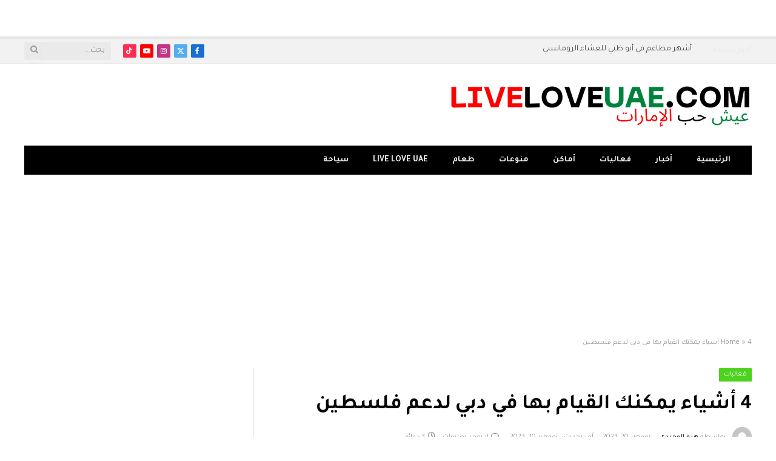

--- FILE ---
content_type: text/html; charset=UTF-8
request_url: https://liveloveuae.com/4-%D8%A3%D8%B4%D9%8A%D8%A7%D8%A1-%D9%8A%D9%85%D9%83%D9%86%D9%83-%D8%A7%D9%84%D9%82%D9%8A%D8%A7%D9%85-%D8%A8%D9%87%D8%A7-%D9%81%D9%8A-%D8%AF%D8%A8%D9%8A-%D9%84%D8%AF%D8%B9%D9%85-%D9%81%D9%84%D8%B3/
body_size: 13955
content:

<!DOCTYPE html>
<html dir="rtl" lang="ar" class="s-light site-s-light">

<head>

	<meta charset="UTF-8" />
	<meta name="viewport" content="width=device-width, initial-scale=1" />
    
    <script async src="https://securepubads.g.doubleclick.net/tag/js/gpt.js"></script>
    <script>
     window.googletag = window.googletag || {cmd: []};
     googletag.cmd.push(function() {
       googletag.defineSlot('/21690109606/Liveloveuae.com/liveloveuae_Desktop_970x250', [970, 250], 'div-gpt-ad-1690547798145-0').addService(googletag.pubads());
       googletag.defineSlot('/21690109606/Liveloveuae.com/liveloveuae_Desktop_300x250', [300, 250], 'div-gpt-ad-1690547829388-0').addService(googletag.pubads());
       googletag.defineSlot('/21690109606/Liveloveuae.com/liveloveuae_Desktop_300x600', [300, 600], 'div-gpt-ad-1690547862127-0').addService(googletag.pubads());
       googletag.defineSlot('/21690109606/Liveloveuae.com/liveloveuae_Desktop_1x1', [1, 1], 'div-gpt-ad-1690547895474-0').addService(googletag.pubads());
       
       googletag.defineSlot('/21690109606/Liveloveuae.com/liveloveuae_Mobile_300x250', [300, 250], 'div-gpt-ad-1690547574697-0').addService(googletag.pubads());
       googletag.defineSlot('/21690109606/Liveloveuae.com/liveloveuae_Mobile_320x50', [320, 50], 'div-gpt-ad-1690547602875-0').addService(googletag.pubads());
       googletag.defineSlot('/21690109606/Liveloveuae.com/liveloveuae_Mobile_320x480', [320, 480], 'div-gpt-ad-1690547630248-0').addService(googletag.pubads());
       googletag.defineSlot('/21690109606/Liveloveuae.com/liveloveuae_Mobile_1x1', [1, 1], 'div-gpt-ad-1690547656485-0').addService(googletag.pubads());
       googletag.defineSlot('/21690109606/Liveloveuae.com/liveloveuae_Mobile_BottomMPU_300x250', [300, 250], 'div-gpt-ad-1691566098674-0').addService(googletag.pubads());
       googletag.pubads().enableSingleRequest();
       googletag.enableServices();
     });
    </script>
	<meta name='robots' content='index, follow, max-image-preview:large, max-snippet:-1, max-video-preview:-1' />

	<!-- This site is optimized with the Yoast SEO plugin v25.4 - https://yoast.com/wordpress/plugins/seo/ -->
	<title>4 أشياء يمكنك القيام بها في دبي لدعم فلسطين - عيش حب الامارات</title><link rel="preload" as="font" href="https://liveloveuae.com/wp-content/themes/smart-mag/css/icons/fonts/ts-icons.woff2?v3.1" type="font/woff2" crossorigin="anonymous" />
	<meta name="description" content="4 أشياء يمكنك القيام بها في دبي لدعم فلسطين عيش حب الامارات" />
	<link rel="canonical" href="https://liveloveuae.com/4-أشياء-يمكنك-القيام-بها-في-دبي-لدعم-فلس/" />
	<meta property="og:locale" content="ar_AR" />
	<meta property="og:type" content="article" />
	<meta property="og:title" content="4 أشياء يمكنك القيام بها في دبي لدعم فلسطين - عيش حب الامارات" />
	<meta property="og:description" content="4 أشياء يمكنك القيام بها في دبي لدعم فلسطين عيش حب الامارات" />
	<meta property="og:url" content="https://liveloveuae.com/4-أشياء-يمكنك-القيام-بها-في-دبي-لدعم-فلس/" />
	<meta property="og:site_name" content="عيش حب الامارات" />
	<meta property="article:publisher" content="https://www.facebook.com/people/Live-love-uae/61551044246606/" />
	<meta property="article:published_time" content="2023-11-20T11:17:42+00:00" />
	<meta property="article:modified_time" content="2023-11-20T11:54:30+00:00" />
	<meta property="og:image" content="https://liveloveuae.com/wp-content/uploads/2023/11/image-3.jpg" />
	<meta property="og:image:width" content="1200" />
	<meta property="og:image:height" content="675" />
	<meta property="og:image:type" content="image/jpeg" />
	<meta name="author" content="هبة الوحيدي" />
	<meta name="twitter:card" content="summary_large_image" />
	<meta name="twitter:creator" content="@liveloveuae" />
	<meta name="twitter:site" content="@liveloveuae" />
	<meta name="twitter:label1" content="كُتب بواسطة" />
	<meta name="twitter:data1" content="هبة الوحيدي" />
	<script type="application/ld+json" class="yoast-schema-graph">{"@context":"https://schema.org","@graph":[{"@type":"Article","@id":"https://liveloveuae.com/4-%d8%a3%d8%b4%d9%8a%d8%a7%d8%a1-%d9%8a%d9%85%d9%83%d9%86%d9%83-%d8%a7%d9%84%d9%82%d9%8a%d8%a7%d9%85-%d8%a8%d9%87%d8%a7-%d9%81%d9%8a-%d8%af%d8%a8%d9%8a-%d9%84%d8%af%d8%b9%d9%85-%d9%81%d9%84%d8%b3/#article","isPartOf":{"@id":"https://liveloveuae.com/4-%d8%a3%d8%b4%d9%8a%d8%a7%d8%a1-%d9%8a%d9%85%d9%83%d9%86%d9%83-%d8%a7%d9%84%d9%82%d9%8a%d8%a7%d9%85-%d8%a8%d9%87%d8%a7-%d9%81%d9%8a-%d8%af%d8%a8%d9%8a-%d9%84%d8%af%d8%b9%d9%85-%d9%81%d9%84%d8%b3/"},"author":{"name":"هبة الوحيدي","@id":"https://liveloveuae.com/#/schema/person/6838627dc43b4853988b2cc0f9b019f8"},"headline":"4 أشياء يمكنك القيام بها في دبي لدعم فلسطين","datePublished":"2023-11-20T11:17:42+00:00","dateModified":"2023-11-20T11:54:30+00:00","mainEntityOfPage":{"@id":"https://liveloveuae.com/4-%d8%a3%d8%b4%d9%8a%d8%a7%d8%a1-%d9%8a%d9%85%d9%83%d9%86%d9%83-%d8%a7%d9%84%d9%82%d9%8a%d8%a7%d9%85-%d8%a8%d9%87%d8%a7-%d9%81%d9%8a-%d8%af%d8%a8%d9%8a-%d9%84%d8%af%d8%b9%d9%85-%d9%81%d9%84%d8%b3/"},"wordCount":14,"publisher":{"@id":"https://liveloveuae.com/#organization"},"image":{"@id":"https://liveloveuae.com/4-%d8%a3%d8%b4%d9%8a%d8%a7%d8%a1-%d9%8a%d9%85%d9%83%d9%86%d9%83-%d8%a7%d9%84%d9%82%d9%8a%d8%a7%d9%85-%d8%a8%d9%87%d8%a7-%d9%81%d9%8a-%d8%af%d8%a8%d9%8a-%d9%84%d8%af%d8%b9%d9%85-%d9%81%d9%84%d8%b3/#primaryimage"},"thumbnailUrl":"https://liveloveuae.com/wp-content/uploads/2023/11/image-3.jpg","keywords":["أنشطة","تضامن","دبي","طعام","غزة","فعاليات","فلسطين"],"articleSection":["فعاليات"],"inLanguage":"ar"},{"@type":"WebPage","@id":"https://liveloveuae.com/4-%d8%a3%d8%b4%d9%8a%d8%a7%d8%a1-%d9%8a%d9%85%d9%83%d9%86%d9%83-%d8%a7%d9%84%d9%82%d9%8a%d8%a7%d9%85-%d8%a8%d9%87%d8%a7-%d9%81%d9%8a-%d8%af%d8%a8%d9%8a-%d9%84%d8%af%d8%b9%d9%85-%d9%81%d9%84%d8%b3/","url":"https://liveloveuae.com/4-%d8%a3%d8%b4%d9%8a%d8%a7%d8%a1-%d9%8a%d9%85%d9%83%d9%86%d9%83-%d8%a7%d9%84%d9%82%d9%8a%d8%a7%d9%85-%d8%a8%d9%87%d8%a7-%d9%81%d9%8a-%d8%af%d8%a8%d9%8a-%d9%84%d8%af%d8%b9%d9%85-%d9%81%d9%84%d8%b3/","name":"4 أشياء يمكنك القيام بها في دبي لدعم فلسطين - عيش حب الامارات","isPartOf":{"@id":"https://liveloveuae.com/#website"},"primaryImageOfPage":{"@id":"https://liveloveuae.com/4-%d8%a3%d8%b4%d9%8a%d8%a7%d8%a1-%d9%8a%d9%85%d9%83%d9%86%d9%83-%d8%a7%d9%84%d9%82%d9%8a%d8%a7%d9%85-%d8%a8%d9%87%d8%a7-%d9%81%d9%8a-%d8%af%d8%a8%d9%8a-%d9%84%d8%af%d8%b9%d9%85-%d9%81%d9%84%d8%b3/#primaryimage"},"image":{"@id":"https://liveloveuae.com/4-%d8%a3%d8%b4%d9%8a%d8%a7%d8%a1-%d9%8a%d9%85%d9%83%d9%86%d9%83-%d8%a7%d9%84%d9%82%d9%8a%d8%a7%d9%85-%d8%a8%d9%87%d8%a7-%d9%81%d9%8a-%d8%af%d8%a8%d9%8a-%d9%84%d8%af%d8%b9%d9%85-%d9%81%d9%84%d8%b3/#primaryimage"},"thumbnailUrl":"https://liveloveuae.com/wp-content/uploads/2023/11/image-3.jpg","datePublished":"2023-11-20T11:17:42+00:00","dateModified":"2023-11-20T11:54:30+00:00","description":"4 أشياء يمكنك القيام بها في دبي لدعم فلسطين عيش حب الامارات","breadcrumb":{"@id":"https://liveloveuae.com/4-%d8%a3%d8%b4%d9%8a%d8%a7%d8%a1-%d9%8a%d9%85%d9%83%d9%86%d9%83-%d8%a7%d9%84%d9%82%d9%8a%d8%a7%d9%85-%d8%a8%d9%87%d8%a7-%d9%81%d9%8a-%d8%af%d8%a8%d9%8a-%d9%84%d8%af%d8%b9%d9%85-%d9%81%d9%84%d8%b3/#breadcrumb"},"inLanguage":"ar","potentialAction":[{"@type":"ReadAction","target":["https://liveloveuae.com/4-%d8%a3%d8%b4%d9%8a%d8%a7%d8%a1-%d9%8a%d9%85%d9%83%d9%86%d9%83-%d8%a7%d9%84%d9%82%d9%8a%d8%a7%d9%85-%d8%a8%d9%87%d8%a7-%d9%81%d9%8a-%d8%af%d8%a8%d9%8a-%d9%84%d8%af%d8%b9%d9%85-%d9%81%d9%84%d8%b3/"]}]},{"@type":"ImageObject","inLanguage":"ar","@id":"https://liveloveuae.com/4-%d8%a3%d8%b4%d9%8a%d8%a7%d8%a1-%d9%8a%d9%85%d9%83%d9%86%d9%83-%d8%a7%d9%84%d9%82%d9%8a%d8%a7%d9%85-%d8%a8%d9%87%d8%a7-%d9%81%d9%8a-%d8%af%d8%a8%d9%8a-%d9%84%d8%af%d8%b9%d9%85-%d9%81%d9%84%d8%b3/#primaryimage","url":"https://liveloveuae.com/wp-content/uploads/2023/11/image-3.jpg","contentUrl":"https://liveloveuae.com/wp-content/uploads/2023/11/image-3.jpg","width":1200,"height":675},{"@type":"BreadcrumbList","@id":"https://liveloveuae.com/4-%d8%a3%d8%b4%d9%8a%d8%a7%d8%a1-%d9%8a%d9%85%d9%83%d9%86%d9%83-%d8%a7%d9%84%d9%82%d9%8a%d8%a7%d9%85-%d8%a8%d9%87%d8%a7-%d9%81%d9%8a-%d8%af%d8%a8%d9%8a-%d9%84%d8%af%d8%b9%d9%85-%d9%81%d9%84%d8%b3/#breadcrumb","itemListElement":[{"@type":"ListItem","position":1,"name":"Home","item":"https://liveloveuae.com/"},{"@type":"ListItem","position":2,"name":"4 أشياء يمكنك القيام بها في دبي لدعم فلسطين"}]},{"@type":"WebSite","@id":"https://liveloveuae.com/#website","url":"https://liveloveuae.com/","name":"عيش حب الامارات","description":"عيش حب الامارات","publisher":{"@id":"https://liveloveuae.com/#organization"},"alternateName":"https://liveloveuae.com/","potentialAction":[{"@type":"SearchAction","target":{"@type":"EntryPoint","urlTemplate":"https://liveloveuae.com/?s={search_term_string}"},"query-input":{"@type":"PropertyValueSpecification","valueRequired":true,"valueName":"search_term_string"}}],"inLanguage":"ar"},{"@type":"Organization","@id":"https://liveloveuae.com/#organization","name":"عيش حب الامارات","url":"https://liveloveuae.com/","logo":{"@type":"ImageObject","inLanguage":"ar","@id":"https://liveloveuae.com/#/schema/logo/image/","url":"https://liveloveuae.com/wp-content/uploads/2023/08/cropped-555.png","contentUrl":"https://liveloveuae.com/wp-content/uploads/2023/08/cropped-555.png","width":512,"height":512,"caption":"عيش حب الامارات"},"image":{"@id":"https://liveloveuae.com/#/schema/logo/image/"},"sameAs":["https://www.facebook.com/people/Live-love-uae/61551044246606/","https://x.com/liveloveuae","https://www.instagram.com/liveloveuae2023/?igshid=NGVhN2U2NjQ0Yg","https://www.tiktok.com/@liveloveuae?irclickid=zFNVJUUNbxyPTkLWC9QxY2T5UkFSZUVlDwIUwA0&irgwc=1&attr_source=impact&attr_medium=affiliate-ad&attr_ad_id=1424839&attr_adgroup_id=1310690&ad_group_name=Admitad-1310690","https://www.youtube.com/channel/UCMTf8r7BKIkgdABroXWaK2g"]},{"@type":"Person","@id":"https://liveloveuae.com/#/schema/person/6838627dc43b4853988b2cc0f9b019f8","name":"هبة الوحيدي","image":{"@type":"ImageObject","inLanguage":"ar","@id":"https://liveloveuae.com/#/schema/person/image/","url":"https://secure.gravatar.com/avatar/bf8f9043ff042fc1d4780367444da30c9ba4e557162b482d14a839f2711ae599?s=96&d=mm&r=g","contentUrl":"https://secure.gravatar.com/avatar/bf8f9043ff042fc1d4780367444da30c9ba4e557162b482d14a839f2711ae599?s=96&d=mm&r=g","caption":"هبة الوحيدي"},"sameAs":["https://liveloveuae.com/"],"url":"https://liveloveuae.com/author/heba/"}]}</script>
	<!-- / Yoast SEO plugin. -->


<link rel='dns-prefetch' href='//www.googletagmanager.com' />
<link rel='dns-prefetch' href='//fonts.googleapis.com' />
<link rel="alternate" type="application/rss+xml" title="عيش حب الامارات &laquo; الخلاصة" href="https://liveloveuae.com/feed/" />
<link rel="alternate" type="application/rss+xml" title="عيش حب الامارات &laquo; خلاصة التعليقات" href="https://liveloveuae.com/comments/feed/" />
<link rel="alternate" type="application/rss+xml" title="عيش حب الامارات &laquo; 4 أشياء يمكنك القيام بها في دبي لدعم فلسطين خلاصة التعليقات" href="https://liveloveuae.com/4-%d8%a3%d8%b4%d9%8a%d8%a7%d8%a1-%d9%8a%d9%85%d9%83%d9%86%d9%83-%d8%a7%d9%84%d9%82%d9%8a%d8%a7%d9%85-%d8%a8%d9%87%d8%a7-%d9%81%d9%8a-%d8%af%d8%a8%d9%8a-%d9%84%d8%af%d8%b9%d9%85-%d9%81%d9%84%d8%b3/feed/" />
<link rel="alternate" title="oEmbed (JSON)" type="application/json+oembed" href="https://liveloveuae.com/wp-json/oembed/1.0/embed?url=https%3A%2F%2Fliveloveuae.com%2F4-%25d8%25a3%25d8%25b4%25d9%258a%25d8%25a7%25d8%25a1-%25d9%258a%25d9%2585%25d9%2583%25d9%2586%25d9%2583-%25d8%25a7%25d9%2584%25d9%2582%25d9%258a%25d8%25a7%25d9%2585-%25d8%25a8%25d9%2587%25d8%25a7-%25d9%2581%25d9%258a-%25d8%25af%25d8%25a8%25d9%258a-%25d9%2584%25d8%25af%25d8%25b9%25d9%2585-%25d9%2581%25d9%2584%25d8%25b3%2F" />
<link rel="alternate" title="oEmbed (XML)" type="text/xml+oembed" href="https://liveloveuae.com/wp-json/oembed/1.0/embed?url=https%3A%2F%2Fliveloveuae.com%2F4-%25d8%25a3%25d8%25b4%25d9%258a%25d8%25a7%25d8%25a1-%25d9%258a%25d9%2585%25d9%2583%25d9%2586%25d9%2583-%25d8%25a7%25d9%2584%25d9%2582%25d9%258a%25d8%25a7%25d9%2585-%25d8%25a8%25d9%2587%25d8%25a7-%25d9%2581%25d9%258a-%25d8%25af%25d8%25a8%25d9%258a-%25d9%2584%25d8%25af%25d8%25b9%25d9%2585-%25d9%2581%25d9%2584%25d8%25b3%2F&#038;format=xml" />
<!-- liveloveuae.com is managing ads with Advanced Ads 1.56.1 – https://wpadvancedads.com/ --><script id="livel-ready">
			window.advanced_ads_ready=function(e,a){a=a||"complete";var d=function(e){return"interactive"===a?"loading"!==e:"complete"===e};d(document.readyState)?e():document.addEventListener("readystatechange",(function(a){d(a.target.readyState)&&e()}),{once:"interactive"===a})},window.advanced_ads_ready_queue=window.advanced_ads_ready_queue||[];		</script>
		<style id='wp-img-auto-sizes-contain-inline-css' type='text/css'>
img:is([sizes=auto i],[sizes^="auto," i]){contain-intrinsic-size:3000px 1500px}
/*# sourceURL=wp-img-auto-sizes-contain-inline-css */
</style>
<style id='wp-emoji-styles-inline-css' type='text/css'>

	img.wp-smiley, img.emoji {
		display: inline !important;
		border: none !important;
		box-shadow: none !important;
		height: 1em !important;
		width: 1em !important;
		margin: 0 0.07em !important;
		vertical-align: -0.1em !important;
		background: none !important;
		padding: 0 !important;
	}
/*# sourceURL=wp-emoji-styles-inline-css */
</style>
<link rel='stylesheet' id='wp-block-library-rtl-css' href='https://liveloveuae.com/wp-includes/css/dist/block-library/style-rtl.min.css?ver=6.9' type='text/css' media='all' />

<style id='classic-theme-styles-inline-css' type='text/css'>
/*! This file is auto-generated */
.wp-block-button__link{color:#fff;background-color:#32373c;border-radius:9999px;box-shadow:none;text-decoration:none;padding:calc(.667em + 2px) calc(1.333em + 2px);font-size:1.125em}.wp-block-file__button{background:#32373c;color:#fff;text-decoration:none}
/*# sourceURL=/wp-includes/css/classic-themes.min.css */
</style>
<link rel='stylesheet' id='contact-form-7-css' href='https://liveloveuae.com/wp-content/plugins/contact-form-7/includes/css/styles.css?ver=6.0' type='text/css' media='all' />
<link rel='stylesheet' id='contact-form-7-rtl-css' href='https://liveloveuae.com/wp-content/plugins/contact-form-7/includes/css/styles-rtl.css?ver=6.0' type='text/css' media='all' />
<link rel='stylesheet' id='smartmag-core-css' href='https://liveloveuae.com/wp-content/themes/smart-mag/css/rtl/rtl.css?ver=10.2.1' type='text/css' media='all' />
<style id='smartmag-core-inline-css' type='text/css'>
:root { --c-main: #e8e8e8;
--c-main-rgb: 232,232,232;
--c-headings: #070707;
--text-font: "Tajawal", system-ui, -apple-system, "Segoe UI", Arial, sans-serif;
--body-font: "Tajawal", system-ui, -apple-system, "Segoe UI", Arial, sans-serif;
--ui-font: "Tajawal", system-ui, -apple-system, "Segoe UI", Arial, sans-serif;
--title-font: "Tajawal", system-ui, -apple-system, "Segoe UI", Arial, sans-serif;
--h-font: "Tajawal", system-ui, -apple-system, "Segoe UI", Arial, sans-serif;
--tertiary-font: "Tajawal", system-ui, -apple-system, "Segoe UI", Arial, sans-serif;
--title-font: "Tajawal", system-ui, -apple-system, "Segoe UI", Arial, sans-serif;
--h-font: "Tajawal", system-ui, -apple-system, "Segoe UI", Arial, sans-serif; }
.s-dark body { background-color: #f4e8e8; }
.main-sidebar .widget-title .heading { font-family: "Tajawal", system-ui, -apple-system, "Segoe UI", Arial, sans-serif; }


.term-color-10 { --c-main: #a462be; }
.navigation .menu-cat-10 { --c-term: #a462be; }


.term-color-11 { --c-main: #4dd21d; }
.navigation .menu-cat-11 { --c-term: #4dd21d; }

/*# sourceURL=smartmag-core-inline-css */
</style>
<link rel='stylesheet' id='smartmag-magnific-popup-css' href='https://liveloveuae.com/wp-content/themes/smart-mag/css/lightbox.css?ver=10.2.1' type='text/css' media='all' />
<link rel='stylesheet' id='smartmag-icons-css' href='https://liveloveuae.com/wp-content/themes/smart-mag/css/icons/icons.css?ver=10.2.1' type='text/css' media='all' />
<link rel='stylesheet' id='smartmag-gfonts-custom-css' href='https://fonts.googleapis.com/css?family=Tajawal%3A400%2C500%2C600%2C700' type='text/css' media='all' />
<script type="text/javascript" src="https://liveloveuae.com/wp-content/plugins/sphere-post-views/assets/js/post-views.js?ver=1.0.1" id="sphere-post-views-js"></script>
<script type="text/javascript" id="sphere-post-views-js-after">
/* <![CDATA[ */
var Sphere_PostViews = {"ajaxUrl":"https:\/\/liveloveuae.com\/wp-admin\/admin-ajax.php?sphere_post_views=1","sampling":0,"samplingRate":10,"repeatCountDelay":0,"postID":10328,"token":"e450cc8840"}
//# sourceURL=sphere-post-views-js-after
/* ]]> */
</script>

<!-- Google tag (gtag.js) snippet added by Site Kit -->

<!-- Google Analytics snippet added by Site Kit -->
<script type="text/javascript" src="https://www.googletagmanager.com/gtag/js?id=GT-KV6XVWZ" id="google_gtagjs-js" async></script>
<script type="text/javascript" id="google_gtagjs-js-after">
/* <![CDATA[ */
window.dataLayer = window.dataLayer || [];function gtag(){dataLayer.push(arguments);}
gtag("set","linker",{"domains":["liveloveuae.com"]});
gtag("js", new Date());
gtag("set", "developer_id.dZTNiMT", true);
gtag("config", "GT-KV6XVWZ");
//# sourceURL=google_gtagjs-js-after
/* ]]> */
</script>

<!-- End Google tag (gtag.js) snippet added by Site Kit -->
<script type="text/javascript" src="https://liveloveuae.com/wp-includes/js/jquery/jquery.min.js?ver=3.7.1" id="jquery-core-js"></script>
<script type="text/javascript" src="https://liveloveuae.com/wp-includes/js/jquery/jquery-migrate.min.js?ver=3.4.1" id="jquery-migrate-js"></script>
<link rel="https://api.w.org/" href="https://liveloveuae.com/wp-json/" /><link rel="alternate" title="JSON" type="application/json" href="https://liveloveuae.com/wp-json/wp/v2/posts/10328" /><link rel="EditURI" type="application/rsd+xml" title="RSD" href="https://liveloveuae.com/xmlrpc.php?rsd" />
<meta name="generator" content="WordPress 6.9" />
<link rel='shortlink' href='https://liveloveuae.com/?p=10328' />
<meta name="generator" content="Site Kit by Google 1.140.0" />		<link rel="manifest" href="https://liveloveuae.com/wp-json/wp/v2/web-app-manifest">
					<meta name="theme-color" content="#fff">
								<meta name="apple-mobile-web-app-capable" content="yes">
				<meta name="mobile-web-app-capable" content="yes">

				<link rel="apple-touch-startup-image" href="https://liveloveuae.com/wp-content/uploads/2023/08/cropped-555-1-300x300.png">

				<meta name="apple-mobile-web-app-title" content="عيش حب الامارات">
		<meta name="application-name" content="عيش حب الامارات">
		
		<script>
		var BunyadSchemeKey = 'bunyad-scheme';
		(() => {
			const d = document.documentElement;
			const c = d.classList;
			var scheme = localStorage.getItem(BunyadSchemeKey);
			
			if (scheme) {
				d.dataset.origClass = c;
				scheme === 'dark' ? c.remove('s-light', 'site-s-light') : c.remove('s-dark', 'site-s-dark');
				c.add('site-s-' + scheme, 's-' + scheme);
			}
		})();
		</script>
		
<!-- Google AdSense meta tags added by Site Kit -->
<meta name="google-adsense-platform-account" content="ca-host-pub-2644536267352236">
<meta name="google-adsense-platform-domain" content="sitekit.withgoogle.com">
<!-- End Google AdSense meta tags added by Site Kit -->
<meta name="generator" content="Elementor 3.25.10; features: additional_custom_breakpoints, e_optimized_control_loading; settings: css_print_method-external, google_font-enabled, font_display-swap">
			<style>
				.e-con.e-parent:nth-of-type(n+4):not(.e-lazyloaded):not(.e-no-lazyload),
				.e-con.e-parent:nth-of-type(n+4):not(.e-lazyloaded):not(.e-no-lazyload) * {
					background-image: none !important;
				}
				@media screen and (max-height: 1024px) {
					.e-con.e-parent:nth-of-type(n+3):not(.e-lazyloaded):not(.e-no-lazyload),
					.e-con.e-parent:nth-of-type(n+3):not(.e-lazyloaded):not(.e-no-lazyload) * {
						background-image: none !important;
					}
				}
				@media screen and (max-height: 640px) {
					.e-con.e-parent:nth-of-type(n+2):not(.e-lazyloaded):not(.e-no-lazyload),
					.e-con.e-parent:nth-of-type(n+2):not(.e-lazyloaded):not(.e-no-lazyload) * {
						background-image: none !important;
					}
				}
			</style>
			<script async src="https://pagead2.googlesyndication.com/pagead/js/adsbygoogle.js?client=ca-pub-8530856870781464"
     crossorigin="anonymous"></script><script  async src="https://pagead2.googlesyndication.com/pagead/js/adsbygoogle.js?client=ca-pub-8530856870781464" crossorigin="anonymous"></script><link rel="icon" href="https://liveloveuae.com/wp-content/uploads/2023/08/cropped-555-1-150x150.png" sizes="32x32" />
<link rel="icon" href="https://liveloveuae.com/wp-content/uploads/2023/08/cropped-555-1-300x300.png" sizes="192x192" />
<link rel="apple-touch-icon" href="https://liveloveuae.com/wp-content/uploads/2023/08/cropped-555-1-300x300.png" />
<meta name="msapplication-TileImage" content="https://liveloveuae.com/wp-content/uploads/2023/08/cropped-555-1-300x300.png" />
		<style type="text/css" id="wp-custom-css">
			.footer-bold.s-dark {
	border-top: 5px solid;
	border-image: linear-gradient(135deg,var(--c-main),#000);
	border-image-slice: 1;
}		</style>
		

</head>

<body class="rtl wp-singular post-template-default single single-post postid-10328 single-format-standard wp-theme-smart-mag right-sidebar post-layout-modern post-cat-11 has-lb has-lb-sm ts-img-hov-fade has-sb-sep layout-normal elementor-default elementor-kit-6 aa-prefix-livel-">



<div class="main-wrap">

	<div class="a-wrap a-wrap-base a-wrap-1"> <script async src="https://pagead2.googlesyndication.com/pagead/js/adsbygoogle.js?client=ca-pub-8530856870781464"
     crossorigin="anonymous"></script></div>
<div class="off-canvas-backdrop"></div>
<div class="mobile-menu-container off-canvas s-dark hide-menu-lg" id="off-canvas">

	<div class="off-canvas-head">
		<a href="#" class="close">
			<span class="visuallyhidden">Close Menu</span>
			<i class="tsi tsi-times"></i>
		</a>

		<div class="ts-logo">
			<img fetchpriority="high" class="logo-mobile logo-image" src="https://liveloveuae.com/wp-content/uploads/2023/07/Live-Love-UAE-Shodwe.png" width="603" height="97" alt="عيش حب الامارات"/>		</div>
	</div>

	<div class="off-canvas-content">

		
			<ul id="menu-footer-links" class="mobile-menu"><li id="menu-item-7782" class="menu-item menu-item-type-post_type menu-item-object-page menu-item-home menu-item-7782"><a href="https://liveloveuae.com/">الرئيسية</a></li>
<li id="menu-item-9804" class="menu-item menu-item-type-taxonomy menu-item-object-category menu-item-9804"><a href="https://liveloveuae.com/category/%d8%a3%d8%ae%d8%a8%d8%a7%d8%b1/">أخبار</a></li>
<li id="menu-item-7766" class="menu-item menu-item-type-taxonomy menu-item-object-category current-post-ancestor current-menu-parent current-post-parent menu-item-7766"><a href="https://liveloveuae.com/category/%d9%81%d8%b9%d8%a7%d9%84%d9%8a%d8%a7%d8%aa/">فعاليات</a></li>
<li id="menu-item-9802" class="menu-item menu-item-type-taxonomy menu-item-object-category menu-item-9802"><a href="https://liveloveuae.com/category/%d8%a3%d9%85%d8%a7%d9%83%d9%86/">أماكن</a></li>
<li id="menu-item-9803" class="menu-item menu-item-type-taxonomy menu-item-object-category menu-item-9803"><a href="https://liveloveuae.com/category/%d9%85%d9%86%d9%88%d8%b9%d8%a7%d8%aa/">منوعات</a></li>
<li id="menu-item-9806" class="menu-item menu-item-type-taxonomy menu-item-object-category menu-item-9806"><a href="https://liveloveuae.com/category/%d8%b7%d8%b9%d8%a7%d9%85/">طعام</a></li>
<li id="menu-item-17139" class="menu-item menu-item-type-taxonomy menu-item-object-category menu-item-17139"><a href="https://liveloveuae.com/category/live-love-uae/">Live Love UAE</a></li>
<li id="menu-item-17458" class="menu-item menu-item-type-taxonomy menu-item-object-category menu-item-17458"><a href="https://liveloveuae.com/category/%d8%b3%d9%8a%d8%a7%d8%ad%d8%a9/">سياحة</a></li>
</ul>
		
		
		
		<div class="spc-social-block spc-social spc-social-b smart-head-social">
		
			
				<a href="https://www.facebook.com/profile.php?id=61551044246606" class="link service s-facebook" target="_blank" rel="nofollow noopener">
					<i class="icon tsi tsi-facebook"></i>					<span class="visuallyhidden">فيسبوك</span>
				</a>
									
			
				<a href="https://twitter.com/liveloveuae" class="link service s-twitter" target="_blank" rel="nofollow noopener">
					<i class="icon tsi tsi-twitter"></i>					<span class="visuallyhidden">X (Twitter)</span>
				</a>
									
			
				<a href="https://www.instagram.com/liveloveuae2023/?igshid=NGVhN2U2NjQ0Yg%3D%3D" class="link service s-instagram" target="_blank" rel="nofollow noopener">
					<i class="icon tsi tsi-instagram"></i>					<span class="visuallyhidden">الانستغرام</span>
				</a>
									
			
		</div>

		
	</div>

</div>
<div class="smart-head smart-head-legacy smart-head-main" id="smart-head" data-sticky="auto" data-sticky-type="smart" data-sticky-full>
	
	<div class="smart-head-row smart-head-top is-light smart-head-row-full">

		<div class="inner wrap">

							
				<div class="items items-left ">
				
<div class="trending-ticker" data-delay="8">
	<span class="heading">أخبار شائعة</span>

	<ul>
				
			<li><a href="https://liveloveuae.com/%d8%a3%d8%b4%d9%87%d8%b1-%d9%85%d8%b7%d8%a7%d8%b9%d9%85-%d9%81%d9%8a-%d8%a3%d8%a8%d9%88-%d8%b8%d8%a8%d9%8a-%d9%84%d9%84%d8%b9%d8%b4%d8%a7%d8%a1-%d8%a7%d9%84%d8%b1%d9%88%d9%85%d8%a7%d9%86%d8%b3%d9%8a/" class="post-link">أشهر مطاعم في أبو ظبي للعشاء الرومانسي</a></li>
		
				
			<li><a href="https://liveloveuae.com/%d8%a3%d9%81%d8%b6%d9%84-%d8%a7%d9%84%d8%a3%d9%85%d8%a7%d9%83%d9%86-%d9%84%d8%b4%d8%b1%d8%a7%d8%a1-%d8%a7%d9%84%d9%87%d8%af%d8%a7%d9%8a%d8%a7-%d9%88%d8%a7%d9%84%d8%aa%d8%b0%d9%83%d8%a7%d8%b1%d8%a7/" class="post-link">أفضل الأماكن لشراء الهدايا والتذكارات في دبي</a></li>
		
				
			<li><a href="https://liveloveuae.com/%d8%a3%d8%a8%d8%b1%d8%b2-%d8%a7%d9%84%d8%b4%d8%b1%d9%83%d8%a7%d8%aa-%d8%a7%d9%84%d9%86%d8%a7%d8%b4%d8%a6%d8%a9-%d9%81%d9%8a-%d8%a7%d9%84%d8%a5%d9%85%d8%a7%d8%b1%d8%a7%d8%aa-%d8%a7%d9%84%d8%aa%d9%8a/" class="post-link">أبرز الشركات الناشئة في الإمارات التي تشكّل مستقبل الأعمال</a></li>
		
				
			<li><a href="https://liveloveuae.com/top-7-romantic-dinner-spots-in-dubai/" class="post-link">Top 7 Romantic Dinner Spots in Dubai</a></li>
		
				
			<li><a href="https://liveloveuae.com/%d8%a3%d9%81%d8%b6%d9%84-7-%d8%a3%d9%85%d8%a7%d9%83%d9%86-%d9%84%d8%aa%d9%86%d8%a7%d9%88%d9%84-%d8%a7%d9%84%d8%b9%d8%b4%d8%a7%d8%a1-%d9%81%d9%8a-%d8%a3%d8%ac%d9%88%d8%a7%d8%a1-%d8%b1%d9%88%d9%85%d8%a7/" class="post-link">أفضل 7 أماكن لتناول العشاء في أجواء رومانسية بدبي </a></li>
		
				
			<li><a href="https://liveloveuae.com/%d8%a7%d9%84%d8%a5%d9%85%d8%a7%d8%b1%d8%a7%d8%aa-%d8%b6%d9%85%d9%86-%d8%a3%d9%82%d9%88%d9%89-10-%d8%af%d9%88%d9%84-%d9%81%d9%8a-%d9%85%d8%a4%d8%b4%d8%b1-%d8%a7%d9%84%d9%82%d9%88%d8%a9-%d8%a7%d9%84/" class="post-link">الإمارات ضمن أقوى 10 دول في مؤشر القوة الناعمة 2026</a></li>
		
				
			<li><a href="https://liveloveuae.com/must-see-music-events-in-the-uae-2026-all-the-concerts-you-cant-miss/" class="post-link">Must-See Music Events in the UAE 2026: All the Concerts You Can’t Miss</a></li>
		
				
			<li><a href="https://liveloveuae.com/%d8%ad%d9%81%d9%84%d8%a7%d8%aa-%d9%85%d9%88%d8%b3%d9%8a%d9%82%d9%8a%d8%a9-%d9%81%d9%8a-%d8%a7%d9%84%d8%a5%d9%85%d8%a7%d8%b1%d8%a7%d8%aa-%d8%a7%d9%84%d8%b9%d8%b1%d8%a8%d9%8a%d8%a9-%d8%a7%d9%84%d9%85/" class="post-link">حفلات موسيقية في الإمارات العربية المتحدة 2026: جميع الحفلات التي لا يمكنك تفويتها</a></li>
		
				
			</ul>
</div>
				</div>

							
				<div class="items items-center empty">
								</div>

							
				<div class="items items-right ">
				
		<div class="spc-social-block spc-social spc-social-c smart-head-social spc-social-colors spc-social-bg">
		
			
				<a href="https://www.facebook.com/profile.php?id=61551044246606" class="link service s-facebook" target="_blank" rel="nofollow noopener">
					<i class="icon tsi tsi-facebook"></i>					<span class="visuallyhidden">فيسبوك</span>
				</a>
									
			
				<a href="https://twitter.com/liveloveuae" class="link service s-twitter" target="_blank" rel="nofollow noopener">
					<i class="icon tsi tsi-twitter"></i>					<span class="visuallyhidden">X (Twitter)</span>
				</a>
									
			
				<a href="https://www.instagram.com/liveloveuae2023/?igshid=NGVhN2U2NjQ0Yg%3D%3D" class="link service s-instagram" target="_blank" rel="nofollow noopener">
					<i class="icon tsi tsi-instagram"></i>					<span class="visuallyhidden">الانستغرام</span>
				</a>
									
			
				<a href="https://www.youtube.com/channel/UCMTf8r7BKIkgdABroXWaK2g" class="link service s-youtube" target="_blank" rel="nofollow noopener">
					<i class="icon tsi tsi-youtube-play"></i>					<span class="visuallyhidden">يوتيوب</span>
				</a>
									
			
				<a href="https://tinyurl.com/bdhuz3sa" class="link service s-tiktok" target="_blank" rel="nofollow noopener">
					<i class="icon tsi tsi-tiktok"></i>					<span class="visuallyhidden">تيكتوك</span>
				</a>
									
			
		</div>

		

	<div class="smart-head-search">
		<form role="search" class="search-form" action="https://liveloveuae.com/" method="get">
			<input type="text" name="s" class="query live-search-query" value="" placeholder="بحث..." autocomplete="off" />
			<button class="search-button" type="submit">
				<i class="tsi tsi-search"></i>
				<span class="visuallyhidden"></span>
			</button>
		</form>
	</div> <!-- .search -->

				</div>

						
		</div>
	</div>

	
	<div class="smart-head-row smart-head-mid is-light smart-head-row-full">

		<div class="inner wrap">

							
				<div class="items items-left ">
					<a href="https://liveloveuae.com/" title="عيش حب الامارات" rel="home" class="logo-link ts-logo logo-is-image">
		<span>
			
				
					<img src="https://liveloveuae.com/wp-content/uploads/2023/07/Live-Love-UAE-Shodwe-2.png" class="logo-image" alt="عيش حب الامارات" width="500" height="80"/>
									 
					</span>
	</a>				</div>

							
				<div class="items items-center empty">
								</div>

							
				<div class="items items-right ">
				
<div class="h-text h-text">
	</div>				</div>

						
		</div>
	</div>

	
	<div class="smart-head-row smart-head-bot s-dark wrap">

		<div class="inner full">

							
				<div class="items items-left ">
					<div class="nav-wrap">
		<nav class="navigation navigation-main nav-hov-b">
			<ul id="menu-footer-links-1" class="menu"><li class="menu-item menu-item-type-post_type menu-item-object-page menu-item-home menu-item-7782"><a href="https://liveloveuae.com/">الرئيسية</a></li>
<li class="menu-item menu-item-type-taxonomy menu-item-object-category menu-cat-8 menu-item-9804"><a href="https://liveloveuae.com/category/%d8%a3%d8%ae%d8%a8%d8%a7%d8%b1/">أخبار</a></li>
<li class="menu-item menu-item-type-taxonomy menu-item-object-category current-post-ancestor current-menu-parent current-post-parent menu-cat-11 menu-item-7766"><a href="https://liveloveuae.com/category/%d9%81%d8%b9%d8%a7%d9%84%d9%8a%d8%a7%d8%aa/">فعاليات</a></li>
<li class="menu-item menu-item-type-taxonomy menu-item-object-category menu-cat-7 menu-item-9802"><a href="https://liveloveuae.com/category/%d8%a3%d9%85%d8%a7%d9%83%d9%86/">أماكن</a></li>
<li class="menu-item menu-item-type-taxonomy menu-item-object-category menu-cat-16 menu-item-9803"><a href="https://liveloveuae.com/category/%d9%85%d9%86%d9%88%d8%b9%d8%a7%d8%aa/">منوعات</a></li>
<li class="menu-item menu-item-type-taxonomy menu-item-object-category menu-cat-10 menu-item-9806"><a href="https://liveloveuae.com/category/%d8%b7%d8%b9%d8%a7%d9%85/">طعام</a></li>
<li class="menu-item menu-item-type-taxonomy menu-item-object-category menu-cat-3478 menu-item-17139"><a href="https://liveloveuae.com/category/live-love-uae/">Live Love UAE</a></li>
<li class="menu-item menu-item-type-taxonomy menu-item-object-category menu-cat-9 menu-item-17458"><a href="https://liveloveuae.com/category/%d8%b3%d9%8a%d8%a7%d8%ad%d8%a9/">سياحة</a></li>
</ul>		</nav>
	</div>
				</div>

							
				<div class="items items-center empty">
								</div>

							
				<div class="items items-right empty">
								</div>

						
		</div>
	</div>

	</div>
<div class="smart-head smart-head-a smart-head-mobile" id="smart-head-mobile" data-sticky="mid" data-sticky-type="smart" data-sticky-full>
	
	<div class="smart-head-row smart-head-mid smart-head-row-3 is-light smart-head-row-full">

		<div class="inner wrap">

							
				<div class="items items-left ">
				
<button class="offcanvas-toggle has-icon" type="button" aria-label="قائمة">
	<span class="hamburger-icon hamburger-icon-a">
		<span class="inner"></span>
	</span>
</button>				</div>

							
				<div class="items items-center ">
					<a href="https://liveloveuae.com/" title="عيش حب الامارات" rel="home" class="logo-link ts-logo logo-is-image">
		<span>
			
									<img fetchpriority="high" class="logo-mobile logo-image" src="https://liveloveuae.com/wp-content/uploads/2023/07/Live-Love-UAE-Shodwe.png" width="603" height="97" alt="عيش حب الامارات"/>									 
					</span>
	</a>				</div>

							
				<div class="items items-right ">
				

	<a href="#" class="search-icon has-icon-only is-icon" title="بحث">
		<i class="tsi tsi-search"></i>
	</a>

				</div>

						
		</div>
	</div>

	</div><!-- Desktop detected --><div id="div-gpt-ad-1690547798145-0" style="width: 970px; height: 250px; margin: auto;"></div>
        <script>
            window.googletag = window.googletag || {cmd: []};
            googletag.cmd.push(function() {
                googletag.display("div-gpt-ad-1690547798145-0");
            });
        </script>
<nav class="breadcrumbs is-full-width breadcrumbs-a" id="breadcrumb"><div class="inner ts-contain "><span><span><a href="https://liveloveuae.com/">Home</a></span> » <span class="breadcrumb_last" aria-current="page">4 أشياء يمكنك القيام بها في دبي لدعم فلسطين</span></span></div></nav>
<div class="main ts-contain cf right-sidebar">
	
		

<div class="ts-row">
	<div class="col-8 main-content s-post-contain">

					<div class="the-post-header s-head-modern s-head-modern-a">
	<div class="post-meta post-meta-a post-meta-left post-meta-single has-below"><div class="post-meta-items meta-above"><span class="meta-item cat-labels">
						
						<a href="https://liveloveuae.com/category/%d9%81%d8%b9%d8%a7%d9%84%d9%8a%d8%a7%d8%aa/" class="category term-color-11" rel="category">فعاليات</a>
					</span>
					</div><h1 class="is-title post-title">4 أشياء يمكنك القيام بها في دبي لدعم فلسطين</h1><div class="post-meta-items meta-below has-author-img"><span class="meta-item post-author has-img"><img alt='هبة الوحيدي' src='https://secure.gravatar.com/avatar/bf8f9043ff042fc1d4780367444da30c9ba4e557162b482d14a839f2711ae599?s=32&#038;d=mm&#038;r=g' srcset='https://secure.gravatar.com/avatar/bf8f9043ff042fc1d4780367444da30c9ba4e557162b482d14a839f2711ae599?s=64&#038;d=mm&#038;r=g 2x' class='avatar avatar-32 photo' height='32' width='32' decoding='async'/><span class="by">بواسطة</span> <a href="https://liveloveuae.com/author/heba/" title="مقالات هبة الوحيدي" rel="author">هبة الوحيدي</a></span><span class="meta-item date"><time class="post-date" datetime="2023-11-20T11:17:42+00:00">نوفمبر 20, 2023</time></span><span class="meta-item has-next-icon date-modified"><span class="updated-on">آخر تحديث:</span><time class="post-date" datetime="2023-11-20T11:54:30+00:00">نوفمبر 20, 2023</time></span><span class="has-next-icon meta-item comments has-icon"><a href="https://liveloveuae.com/4-%d8%a3%d8%b4%d9%8a%d8%a7%d8%a1-%d9%8a%d9%85%d9%83%d9%86%d9%83-%d8%a7%d9%84%d9%82%d9%8a%d8%a7%d9%85-%d8%a8%d9%87%d8%a7-%d9%81%d9%8a-%d8%af%d8%a8%d9%8a-%d9%84%d8%af%d8%b9%d9%85-%d9%81%d9%84%d8%b3/#respond"><i class="tsi tsi-comment-o"></i>لا توجد تعليقات</a></span><span class="meta-item read-time has-icon"><i class="tsi tsi-clock"></i>3 دقائق</span></div></div>
	<div class="post-share post-share-b spc-social-colors  post-share-b1">

				
		
				
			<a href="https://www.facebook.com/sharer.php?u=https%3A%2F%2Fliveloveuae.com%2F4-%25d8%25a3%25d8%25b4%25d9%258a%25d8%25a7%25d8%25a1-%25d9%258a%25d9%2585%25d9%2583%25d9%2586%25d9%2583-%25d8%25a7%25d9%2584%25d9%2582%25d9%258a%25d8%25a7%25d9%2585-%25d8%25a8%25d9%2587%25d8%25a7-%25d9%2581%25d9%258a-%25d8%25af%25d8%25a8%25d9%258a-%25d9%2584%25d8%25af%25d8%25b9%25d9%2585-%25d9%2581%25d9%2584%25d8%25b3%2F" class="cf service s-facebook service-lg" 
				title="أنشرها على الفيسبوك" target="_blank" rel="nofollow noopener">
				<i class="tsi tsi-facebook"></i>
				<span class="label">فيسبوك</span>
							</a>
				
				
			<a href="https://twitter.com/intent/tweet?url=https%3A%2F%2Fliveloveuae.com%2F4-%25d8%25a3%25d8%25b4%25d9%258a%25d8%25a7%25d8%25a1-%25d9%258a%25d9%2585%25d9%2583%25d9%2586%25d9%2583-%25d8%25a7%25d9%2584%25d9%2582%25d9%258a%25d8%25a7%25d9%2585-%25d8%25a8%25d9%2587%25d8%25a7-%25d9%2581%25d9%258a-%25d8%25af%25d8%25a8%25d9%258a-%25d9%2584%25d8%25af%25d8%25b9%25d9%2585-%25d9%2581%25d9%2584%25d8%25b3%2F&#038;text=4%20%D8%A3%D8%B4%D9%8A%D8%A7%D8%A1%20%D9%8A%D9%85%D9%83%D9%86%D9%83%20%D8%A7%D9%84%D9%82%D9%8A%D8%A7%D9%85%20%D8%A8%D9%87%D8%A7%20%D9%81%D9%8A%20%D8%AF%D8%A8%D9%8A%20%D9%84%D8%AF%D8%B9%D9%85%20%D9%81%D9%84%D8%B3%D8%B7%D9%8A%D9%86" class="cf service s-twitter service-lg" 
				title="Share on X (Twitter)" target="_blank" rel="nofollow noopener">
				<i class="tsi tsi-twitter"></i>
				<span class="label">تويتر</span>
							</a>
				
				
			<a href="/cdn-cgi/l/email-protection#[base64]" class="cf service s-email service-lg" title="إرسال لصديق" target="_blank" rel="nofollow noopener">
				<i class="tsi tsi-envelope-o"></i>
				<span class="label">البريد الإلكتروني</span>
							</a>
				
		
				
		
				
	</div>

	
	
</div>		
					<div class="single-featured">	
	<div class="featured">
				
			<a href="https://liveloveuae.com/wp-content/uploads/2023/11/image-3.jpg" class="image-link media-ratio ar-bunyad-main" title="4 أشياء يمكنك القيام بها في دبي لدعم فلسطين"><img width="788" height="515" src="https://liveloveuae.com/wp-content/uploads/2023/11/image-3-1024x576.jpg" class="attachment-bunyad-main size-bunyad-main no-lazy skip-lazy wp-post-image" alt="" sizes="(max-width: 788px) 100vw, 788px" title="4 أشياء يمكنك القيام بها في دبي لدعم فلسطين" decoding="async" srcset="https://liveloveuae.com/wp-content/uploads/2023/11/image-3-1024x576.jpg 1024w, https://liveloveuae.com/wp-content/uploads/2023/11/image-3.jpg 1200w" /></a>		
						
			</div>

	</div>
		
		<div class="the-post s-post-modern">

			<article id="post-10328" class="post-10328 post type-post status-publish format-standard has-post-thumbnail category-11 tag-264 tag-298 tag-255 tag-254 tag-269 tag-282 tag-299">
				
<div class="post-content-wrap">
	
	<div class="post-content cf entry-content content-spacious">

		
		<div class="a-wrap a-wrap-base a-wrap-5"> <script data-cfasync="false" src="/cdn-cgi/scripts/5c5dd728/cloudflare-static/email-decode.min.js"></script><script async src="https://pagead2.googlesyndication.com/pagead/js/adsbygoogle.js?client=ca-pub-8530856870781464"
     crossorigin="anonymous"></script></div>		
		<div class="livel-before-content_2" id="livel-733198320"><div id="foxpush_display_1000715"></div>
<script async src="https://native-cdn.foxpush.io/foxpush-bidder.js"></script>
<script type="text/javascript">
   window._foxpushads = window._foxpushads || {units: []};
   _foxpushads.units.push(
   function()
   {
       const FoxPushAdUnit =
       {
           unit:_foxpushads.setUnit('1000715','display',[300,250]),
           element:_foxpushads.setHolder('foxpush_display_1000715'),
           sspId:_foxpushads.setSSPID('ssp_display/22999061433'),
           MCMId:_foxpushads.setMCMID('21690109606'),
       }
       _foxpushads.serve(FoxPushAdUnit);
   });
</script></div><div class="livel-before-content" id="livel-1004251630"><div id="foxpush_display_1000714"></div>
<script async src="https://native-cdn.foxpush.io/foxpush-bidder.js"></script>
<script type="text/javascript">
   window._foxpushads = window._foxpushads || {units: []};
   _foxpushads.units.push(
   function()
   {
       const FoxPushAdUnit =
       {
           unit:_foxpushads.setUnit('1000714','display',[970,250]),
           element:_foxpushads.setHolder('foxpush_display_1000714'),
           sspId:_foxpushads.setSSPID('ssp_display/22999070997'),
           MCMId:_foxpushads.setMCMID('21690109606'),
       }
       _foxpushads.serve(FoxPushAdUnit);
   });
</script></div>
<p>في ظل الأوضاع الصعبة التي يمر بها شعب فلسطين، يتجلى الدعم والتضامن من مختلف أنحاء العالم، وفي دبي، تنطلق سلسلة من الفعاليات والأنشطة هذا الأسبوع، تجمع بين الترفيه والتضامن، بهدف جمع التبرعات لدعم الأطفال والعائلات في غزة، وسوف نسلط الضوء على عدد من الفعاليات المميزة التي يمكن للمجتمع المحلي المشاركة فيها، مع فرصة للاستمتاع بتجارب ثقافية وفنية فريدة، في سبيل تقديم المساعدة والعون لأولئك الذين يحتاجون إليه في هذه اللحظة الحرجة، سوف نتعرف في هذا المقال على خمس فعاليات في دبي هذا الأسبوع تساهم في دعم فلسطين وتعزيز روح التضامن والمساعدة الإنسانية.</p>



<p class="has-text-align-center"><strong><a href="https://liveloveuae.com/6-%d9%85%d9%82%d8%a7%d9%87%d9%8a-%d9%85%d8%b0%d9%87%d9%84%d8%a9-%d9%81%d9%8a-%d8%af%d8%a8%d9%8a/"><mark style="background-color:rgba(0, 0, 0, 0)" class="has-inline-color has-vivid-cyan-blue-color">شاهد أيضاً: 6 مقاهي مذهلة في دبي</mark></a></strong></p><div class="livel-content_2" id="livel-2028452410"><!-- /21690109606/Liveloveuae.com/liveloveuae_Mobile_300x250 -->
<div id='div-gpt-ad-1690547574697-0' style='min-width: 300px; min-height: 250px;'>
  <script>
    googletag.cmd.push(function() { googletag.display('div-gpt-ad-1690547574697-0'); });
  </script>
</div></div>



<p class="has-regular-font-size"><strong>فعاليات يمكنك المشاركة فيها في دبي هذا الأسبوع لدعم فلسطين:</strong></p>



<ol class="wp-block-list">
<li><strong>التجمع من أجل غزة في هوي لي كو:</strong></li>
</ol>



<p>ستجد في مطعم Reif Japanese Kushiyaki ومقهى Hoe Lee Kow في دبي هيلز، فرصة فريدة لتجربة تناول الطعام الآسيوي بتوقيع الشيف ريف عثمان، وسيحدث هذا اللقاء الفريد في 20 نوفمبر 2023، الساعة 7 مساءً، كجزء من فعالية افتتاحية تحمل عنوان &#8220;اجتمع من أجل غزة&#8221; والتي ينظمها Soul Collective DXB.</p>



<p>وستتراوح أسعار التذاكر بين 500- 1000 درهم، وسيتم توجيه كامل قيمة التذاكر كتبرعات لتقديم المساعدة الطبية الأساسية للأطفال في غزة.</p>



<figure class="wp-block-image size-full is-resized"><img loading="lazy" decoding="async" width="854" height="590" src="https://liveloveuae.com/wp-content/uploads/2023/11/Screenshot-2023-11-20-140646.png" alt="" class="wp-image-10334" style="object-fit:cover;width:800px;height:450px" srcset="https://liveloveuae.com/wp-content/uploads/2023/11/Screenshot-2023-11-20-140646.png 854w, https://liveloveuae.com/wp-content/uploads/2023/11/Screenshot-2023-11-20-140646-300x207.png 300w, https://liveloveuae.com/wp-content/uploads/2023/11/Screenshot-2023-11-20-140646-768x531.png 768w, https://liveloveuae.com/wp-content/uploads/2023/11/Screenshot-2023-11-20-140646-150x104.png 150w, https://liveloveuae.com/wp-content/uploads/2023/11/Screenshot-2023-11-20-140646-450x311.png 450w" sizes="(max-width: 854px) 100vw, 854px" /></figure>



<ol class="wp-block-list" start="2">
<li><strong>زيارة أسبوع الفن في السركال:</strong></li>
</ol>



<p>يعود أسبوع الفن في السركال من 20 إلى 26 نوفمبر بفعاليات فنية وثقافية مميزة، حيث يكرس اهتمامًا خاصًا لاستكشاف غزة، يقدم هذا الإصدار عروضًا فنية ونقاشات تأخذ الجمهور في رحلة عبر تاريخ وحاضر فلسطين، بالإضافة إلى تصوّر للمستقبل.</p>



<p>ويفتتح المعرض الرئيسي بعنوان &#8216;على هذه الأرض&#8217; في 19 نوفمبر الساعة 6 مساءً، حيث سيتم عرض العديد من الأعمال من الأرشيف الرقمي للمتحف الفلسطيني ومجموعة مؤسسة برجيل للفنون.</p>


<div class="wp-block-image">
<figure class="aligncenter size-full is-resized"><img loading="lazy" decoding="async" width="886" height="591" src="https://liveloveuae.com/wp-content/uploads/2023/11/Screenshot-2023-11-20-140745.png" alt="" class="wp-image-10333" style="object-fit:cover;width:800px;height:450px" srcset="https://liveloveuae.com/wp-content/uploads/2023/11/Screenshot-2023-11-20-140745.png 886w, https://liveloveuae.com/wp-content/uploads/2023/11/Screenshot-2023-11-20-140745-300x200.png 300w, https://liveloveuae.com/wp-content/uploads/2023/11/Screenshot-2023-11-20-140745-768x512.png 768w, https://liveloveuae.com/wp-content/uploads/2023/11/Screenshot-2023-11-20-140745-150x100.png 150w, https://liveloveuae.com/wp-content/uploads/2023/11/Screenshot-2023-11-20-140745-450x300.png 450w" sizes="(max-width: 886px) 100vw, 886px" /></figure>
</div>


<ol class="wp-block-list" start="3">
<li><strong>المشاركة في جمع التبرعات في نادي نساب</strong></li>
</ol>



<p>يقيم نادي Nasab حدثًا خيريًا لجمع التبرعات لدعم غزة، حيث سيتضمن الفعالية مجموعة من الأنشطة المرتبطة بالعافية، مثل جلسات اليوغا وحمامات الجليد، ويفتح النادي أبوابه من الساعة 4 مساءً حتى 10 مساءً، ويتيح للشباب المشاركة في العديد من الأنشطة أو مشاهدة أفلام في السينما الخاصة بالأطفال.</p>



<p>وتبلغ تكلفة التذكرة 300 درهم للبالغين الذين تزيد أعمارهم عن 12 عامًا، وسيتم تخصيص كامل عائدات التذكرة لدعم جهود الهلال الأحمر الإماراتي في فلسطين.</p>


<div class="wp-block-image">
<figure class="aligncenter size-full is-resized"><img loading="lazy" decoding="async" width="1005" height="596" src="https://liveloveuae.com/wp-content/uploads/2023/11/Screenshot-2023-11-20-140824.png" alt="" class="wp-image-10332" style="object-fit:cover;width:800px;height:450px" srcset="https://liveloveuae.com/wp-content/uploads/2023/11/Screenshot-2023-11-20-140824.png 1005w, https://liveloveuae.com/wp-content/uploads/2023/11/Screenshot-2023-11-20-140824-300x178.png 300w, https://liveloveuae.com/wp-content/uploads/2023/11/Screenshot-2023-11-20-140824-768x455.png 768w, https://liveloveuae.com/wp-content/uploads/2023/11/Screenshot-2023-11-20-140824-150x89.png 150w, https://liveloveuae.com/wp-content/uploads/2023/11/Screenshot-2023-11-20-140824-450x267.png 450w" sizes="(max-width: 1005px) 100vw, 1005px" /></figure>
</div>


<ol class="wp-block-list" start="4">
<li><strong>تعلم فن لف الورق في مطبخ هيا</strong></li>
</ol>



<p>إذا كنت من عشاق ورق العنب العربي وترغب في اكتساب مهارة فن لفه، فإن فن تعلم هذه العملية يمثل تجربة ممتعة للغاية، حيث يقدم لك Haya&#8217;s Kitchen فرصة رائعة لاكتساب هذه المهارة، إنها ليست مجرد فرصة للتعلم، بل هي أيضًا فرصة للتجمع وتبادل الأمل والحب والفخر بفلسطين.</p>


<div class="wp-block-image">
<figure class="aligncenter size-full is-resized"><img loading="lazy" decoding="async" width="831" height="587" src="https://liveloveuae.com/wp-content/uploads/2023/11/Screenshot-2023-11-20-140853.png" alt="" class="wp-image-10331" style="object-fit:cover;width:800px;height:450px" srcset="https://liveloveuae.com/wp-content/uploads/2023/11/Screenshot-2023-11-20-140853.png 831w, https://liveloveuae.com/wp-content/uploads/2023/11/Screenshot-2023-11-20-140853-300x212.png 300w, https://liveloveuae.com/wp-content/uploads/2023/11/Screenshot-2023-11-20-140853-768x542.png 768w, https://liveloveuae.com/wp-content/uploads/2023/11/Screenshot-2023-11-20-140853-150x106.png 150w, https://liveloveuae.com/wp-content/uploads/2023/11/Screenshot-2023-11-20-140853-450x318.png 450w" sizes="(max-width: 831px) 100vw, 831px" /></figure>
</div>


<p>خلال الدورة في لف الورق، ستتاح لك الفرصة للاستمتاع بالجلسة وتبادل الخبرات مع المشاركين الآخرين، وبعد الانتهاء من الدرس، ستجلسون معًا للاستمتاع بوجبة من الأطعمة المحلية المميزة، وسيتم التبرع بجميع عائدات هذا التجمع لدعم جميع أخواننا في عزة.</p>



<p><strong>شاهد أيضاً:</strong></p>



<p><strong><a href="https://liveloveuae.com/%d8%a3%d9%81%d8%b6%d9%84-%d8%a7%d9%84%d9%85%d8%b7%d8%a7%d8%b9%d9%85-%d8%a7%d9%84%d9%8a%d8%a7%d8%a8%d8%a7%d9%86%d9%8a%d8%a9-%d9%81%d9%8a-%d8%af%d8%a8%d9%8a-2023/"><mark style="background-color:rgba(0, 0, 0, 0)" class="has-inline-color has-vivid-cyan-blue-color">أفضل المطاعم اليابانية في دبي 2023<br></mark></a><a href="https://liveloveuae.com/%d8%a3%d8%b4%d9%87%d8%b1-%d8%a7%d9%84%d9%85%d8%b7%d8%a7%d8%b9%d9%85-%d8%a7%d9%84%d9%85%d8%b5%d8%b1%d9%8a%d8%a9-%d9%81%d9%8a-%d8%a3%d8%a8%d9%88%d8%b8%d8%a8%d9%8a/"><mark style="background-color:rgba(0, 0, 0, 0)" class="has-inline-color has-vivid-cyan-blue-color">أشهر المطاعم المصرية في أبوظبي<br></mark></a><a href="https://liveloveuae.com/%d8%a3%d9%81%d8%b6%d9%84-5-%d9%85%d9%86-%d9%85%d8%b7%d8%a7%d8%b9%d9%85-%d8%a7%d9%84%d9%86%d8%ae%d9%84%d8%a9-%d8%af%d8%a8%d9%8a-%d9%84%d8%aa%d8%ac%d8%b1%d8%a8%d8%a9-%d9%85%d8%ab%d8%a7%d9%84%d9%8a%d8%a9/"><mark style="background-color:rgba(0, 0, 0, 0)" class="has-inline-color has-vivid-cyan-blue-color">أفضل 5 من مطاعم النخلة دبي لتجربة مثالية</mark></a></strong></p>

				
		
		
		
	</div>
</div>
	
	<div class="the-post-tags"><a href="https://liveloveuae.com/tag/%d8%a3%d9%86%d8%b4%d8%b7%d8%a9/" rel="tag">أنشطة</a> <a href="https://liveloveuae.com/tag/%d8%aa%d8%b6%d8%a7%d9%85%d9%86/" rel="tag">تضامن</a> <a href="https://liveloveuae.com/tag/%d8%af%d8%a8%d9%8a/" rel="tag">دبي</a> <a href="https://liveloveuae.com/tag/%d8%b7%d8%b9%d8%a7%d9%85/" rel="tag">طعام</a> <a href="https://liveloveuae.com/tag/%d8%ba%d8%b2%d8%a9/" rel="tag">غزة</a> <a href="https://liveloveuae.com/tag/%d9%81%d8%b9%d8%a7%d9%84%d9%8a%d8%a7%d8%aa/" rel="tag">فعاليات</a> <a href="https://liveloveuae.com/tag/%d9%81%d9%84%d8%b3%d8%b7%d9%8a%d9%86/" rel="tag">فلسطين</a></div>
			</article>

			
	
	<div class="post-share-bot">
		<span class="info">شاركها.</span>
		
		<span class="share-links spc-social spc-social-colors spc-social-bg">

			
			
				<a href="https://www.facebook.com/sharer.php?u=https%3A%2F%2Fliveloveuae.com%2F4-%25d8%25a3%25d8%25b4%25d9%258a%25d8%25a7%25d8%25a1-%25d9%258a%25d9%2585%25d9%2583%25d9%2586%25d9%2583-%25d8%25a7%25d9%2584%25d9%2582%25d9%258a%25d8%25a7%25d9%2585-%25d8%25a8%25d9%2587%25d8%25a7-%25d9%2581%25d9%258a-%25d8%25af%25d8%25a8%25d9%258a-%25d9%2584%25d8%25af%25d8%25b9%25d9%2585-%25d9%2581%25d9%2584%25d8%25b3%2F" class="service s-facebook tsi tsi-facebook" 
					title="أنشرها على الفيسبوك" target="_blank" rel="nofollow noopener">
					<span class="visuallyhidden">فيسبوك</span>

									</a>
					
			
				<a href="https://twitter.com/intent/tweet?url=https%3A%2F%2Fliveloveuae.com%2F4-%25d8%25a3%25d8%25b4%25d9%258a%25d8%25a7%25d8%25a1-%25d9%258a%25d9%2585%25d9%2583%25d9%2586%25d9%2583-%25d8%25a7%25d9%2584%25d9%2582%25d9%258a%25d8%25a7%25d9%2585-%25d8%25a8%25d9%2587%25d8%25a7-%25d9%2581%25d9%258a-%25d8%25af%25d8%25a8%25d9%258a-%25d9%2584%25d8%25af%25d8%25b9%25d9%2585-%25d9%2581%25d9%2584%25d8%25b3%2F&#038;text=4%20%D8%A3%D8%B4%D9%8A%D8%A7%D8%A1%20%D9%8A%D9%85%D9%83%D9%86%D9%83%20%D8%A7%D9%84%D9%82%D9%8A%D8%A7%D9%85%20%D8%A8%D9%87%D8%A7%20%D9%81%D9%8A%20%D8%AF%D8%A8%D9%8A%20%D9%84%D8%AF%D8%B9%D9%85%20%D9%81%D9%84%D8%B3%D8%B7%D9%8A%D9%86" class="service s-twitter tsi tsi-twitter" 
					title="Share on X (Twitter)" target="_blank" rel="nofollow noopener">
					<span class="visuallyhidden">تويتر</span>

									</a>
					
			
				<a href="/cdn-cgi/l/email-protection#[base64]" class="service s-email tsi tsi-envelope-o" title="إرسال لصديق" target="_blank" rel="nofollow noopener">
					<span class="visuallyhidden">البريد الإلكتروني</span>

									</a>
					
			
			
		</span>
	</div>
	



	<div class="author-box">
		<section class="author-info">

	<img alt='' src='https://secure.gravatar.com/avatar/bf8f9043ff042fc1d4780367444da30c9ba4e557162b482d14a839f2711ae599?s=95&#038;d=mm&#038;r=g' srcset='https://secure.gravatar.com/avatar/bf8f9043ff042fc1d4780367444da30c9ba4e557162b482d14a839f2711ae599?s=190&#038;d=mm&#038;r=g 2x' class='avatar avatar-95 photo' height='95' width='95' decoding='async'/>	
	<div class="description">
		<a href="https://liveloveuae.com/author/heba/" title="مقالات هبة الوحيدي" rel="author">هبة الوحيدي</a>		
		<ul class="social-icons">
					
			<li>
				<a href="https://liveloveuae.com/" class="icon tsi tsi-home" title="موقع الويب"> 
					<span class="visuallyhidden">موقع الويب</span></a>				
			</li>
			
			
				</ul>
		
		<p class="bio"></p>
	</div>
	
</section>	</div>


	<section class="related-posts">
							
							
				<div class="block-head block-head-ac block-head-a block-head-a1 is-left">

					<h4 class="heading">المقالات <span class="color">ذات الصلة</span></h4>					
									</div>
				
			
				<section class="block-wrap block-grid cols-gap-sm mb-none" data-id="1">

				
			<div class="block-content">
					
	<div class="loop loop-grid loop-grid-sm grid grid-3 md:grid-2 xs:grid-1">

					
<article class="l-post grid-post grid-sm-post">

	
			<div class="media">

		
			<a href="https://liveloveuae.com/%d8%a3%d8%b4%d9%87%d8%b1-%d9%85%d8%b7%d8%a7%d8%b9%d9%85-%d9%81%d9%8a-%d8%a3%d8%a8%d9%88-%d8%b8%d8%a8%d9%8a-%d9%84%d9%84%d8%b9%d8%b4%d8%a7%d8%a1-%d8%a7%d9%84%d8%b1%d9%88%d9%85%d8%a7%d9%86%d8%b3%d9%8a/" class="image-link media-ratio ratio-16-9" title="أشهر مطاعم في أبو ظبي للعشاء الرومانسي"><img width="377" height="212" src="https://liveloveuae.com/wp-content/uploads/2026/01/2025-11-13-450x300.webp" class="attachment-bunyad-medium size-bunyad-medium wp-post-image" alt="" sizes="(max-width: 377px) 100vw, 377px" title="أشهر مطاعم في أبو ظبي للعشاء الرومانسي" decoding="async" srcset="https://liveloveuae.com/wp-content/uploads/2026/01/2025-11-13-450x300.webp 450w, https://liveloveuae.com/wp-content/uploads/2026/01/2025-11-13-1024x683.webp 1024w, https://liveloveuae.com/wp-content/uploads/2026/01/2025-11-13-768x512.webp 768w, https://liveloveuae.com/wp-content/uploads/2026/01/2025-11-13-1200x800.webp 1200w, https://liveloveuae.com/wp-content/uploads/2026/01/2025-11-13.webp 1360w" /></a>			
			
			
			
		
		</div>
	

	
		<div class="content">

			<div class="post-meta post-meta-a has-below"><h2 class="is-title post-title"><a href="https://liveloveuae.com/%d8%a3%d8%b4%d9%87%d8%b1-%d9%85%d8%b7%d8%a7%d8%b9%d9%85-%d9%81%d9%8a-%d8%a3%d8%a8%d9%88-%d8%b8%d8%a8%d9%8a-%d9%84%d9%84%d8%b9%d8%b4%d8%a7%d8%a1-%d8%a7%d9%84%d8%b1%d9%88%d9%85%d8%a7%d9%86%d8%b3%d9%8a/">أشهر مطاعم في أبو ظبي للعشاء الرومانسي</a></h2><div class="post-meta-items meta-below"><span class="meta-item date"><span class="date-link"><time class="post-date" datetime="2026-01-21T17:52:11+00:00">يناير 21, 2026</time></span></span></div></div>			
			
			
		</div>

	
</article>					
<article class="l-post grid-post grid-sm-post">

	
			<div class="media">

		
			<a href="https://liveloveuae.com/%d8%a3%d9%81%d8%b6%d9%84-7-%d8%a3%d9%85%d8%a7%d9%83%d9%86-%d9%84%d8%aa%d9%86%d8%a7%d9%88%d9%84-%d8%a7%d9%84%d8%b9%d8%b4%d8%a7%d8%a1-%d9%81%d9%8a-%d8%a3%d8%ac%d9%88%d8%a7%d8%a1-%d8%b1%d9%88%d9%85%d8%a7/" class="image-link media-ratio ratio-16-9" title="أفضل 7 أماكن لتناول العشاء في أجواء رومانسية بدبي "><img width="377" height="212" src="https://liveloveuae.com/wp-content/uploads/2026/01/استمتع-بطبق-شهي-في-مطعم-فينز-450x253.jpg" class="attachment-bunyad-medium size-bunyad-medium wp-post-image" alt="" sizes="(max-width: 377px) 100vw, 377px" title="أفضل 7 أماكن لتناول العشاء في أجواء رومانسية بدبي " decoding="async" srcset="https://liveloveuae.com/wp-content/uploads/2026/01/استمتع-بطبق-شهي-في-مطعم-فينز-450x253.jpg 450w, https://liveloveuae.com/wp-content/uploads/2026/01/استمتع-بطبق-شهي-في-مطعم-فينز-300x169.jpg 300w, https://liveloveuae.com/wp-content/uploads/2026/01/استمتع-بطبق-شهي-في-مطعم-فينز-1024x576.jpg 1024w, https://liveloveuae.com/wp-content/uploads/2026/01/استمتع-بطبق-شهي-في-مطعم-فينز-768x432.jpg 768w, https://liveloveuae.com/wp-content/uploads/2026/01/استمتع-بطبق-شهي-في-مطعم-فينز-150x84.jpg 150w, https://liveloveuae.com/wp-content/uploads/2026/01/استمتع-بطبق-شهي-في-مطعم-فينز.jpg 1200w" /></a>			
			
			
			
		
		</div>
	

	
		<div class="content">

			<div class="post-meta post-meta-a has-below"><h2 class="is-title post-title"><a href="https://liveloveuae.com/%d8%a3%d9%81%d8%b6%d9%84-7-%d8%a3%d9%85%d8%a7%d9%83%d9%86-%d9%84%d8%aa%d9%86%d8%a7%d9%88%d9%84-%d8%a7%d9%84%d8%b9%d8%b4%d8%a7%d8%a1-%d9%81%d9%8a-%d8%a3%d8%ac%d9%88%d8%a7%d8%a1-%d8%b1%d9%88%d9%85%d8%a7/">أفضل 7 أماكن لتناول العشاء في أجواء رومانسية بدبي </a></h2><div class="post-meta-items meta-below"><span class="meta-item date"><span class="date-link"><time class="post-date" datetime="2026-01-21T10:48:35+00:00">يناير 21, 2026</time></span></span></div></div>			
			
			
		</div>

	
</article>					
<article class="l-post grid-post grid-sm-post">

	
			<div class="media">

		
			<a href="https://liveloveuae.com/%d8%ad%d9%81%d9%84%d8%a7%d8%aa-%d9%85%d9%88%d8%b3%d9%8a%d9%82%d9%8a%d8%a9-%d9%81%d9%8a-%d8%a7%d9%84%d8%a5%d9%85%d8%a7%d8%b1%d8%a7%d8%aa-%d8%a7%d9%84%d8%b9%d8%b1%d8%a8%d9%8a%d8%a9-%d8%a7%d9%84%d9%85/" class="image-link media-ratio ratio-16-9" title="حفلات موسيقية في الإمارات العربية المتحدة 2026: جميع الحفلات التي لا يمكنك تفويتها"><img width="377" height="212" src="https://liveloveuae.com/wp-content/uploads/2026/01/Excited-crowd-at-a-live-concert-in-Dubai-450x240.webp" class="attachment-bunyad-medium size-bunyad-medium wp-post-image" alt="" sizes="(max-width: 377px) 100vw, 377px" title="حفلات موسيقية في الإمارات العربية المتحدة 2026: جميع الحفلات التي لا يمكنك تفويتها" decoding="async" srcset="https://liveloveuae.com/wp-content/uploads/2026/01/Excited-crowd-at-a-live-concert-in-Dubai-450x240.webp 450w, https://liveloveuae.com/wp-content/uploads/2026/01/Excited-crowd-at-a-live-concert-in-Dubai-300x160.webp 300w, https://liveloveuae.com/wp-content/uploads/2026/01/Excited-crowd-at-a-live-concert-in-Dubai-1024x546.webp 1024w, https://liveloveuae.com/wp-content/uploads/2026/01/Excited-crowd-at-a-live-concert-in-Dubai-768x410.webp 768w, https://liveloveuae.com/wp-content/uploads/2026/01/Excited-crowd-at-a-live-concert-in-Dubai-150x80.webp 150w, https://liveloveuae.com/wp-content/uploads/2026/01/Excited-crowd-at-a-live-concert-in-Dubai-1200x640.webp 1200w, https://liveloveuae.com/wp-content/uploads/2026/01/Excited-crowd-at-a-live-concert-in-Dubai.webp 1500w" /></a>			
			
			
			
		
		</div>
	

	
		<div class="content">

			<div class="post-meta post-meta-a has-below"><h2 class="is-title post-title"><a href="https://liveloveuae.com/%d8%ad%d9%81%d9%84%d8%a7%d8%aa-%d9%85%d9%88%d8%b3%d9%8a%d9%82%d9%8a%d8%a9-%d9%81%d9%8a-%d8%a7%d9%84%d8%a5%d9%85%d8%a7%d8%b1%d8%a7%d8%aa-%d8%a7%d9%84%d8%b9%d8%b1%d8%a8%d9%8a%d8%a9-%d8%a7%d9%84%d9%85/">حفلات موسيقية في الإمارات العربية المتحدة 2026: جميع الحفلات التي لا يمكنك تفويتها</a></h2><div class="post-meta-items meta-below"><span class="meta-item date"><span class="date-link"><time class="post-date" datetime="2026-01-20T10:13:03+00:00">يناير 20, 2026</time></span></span></div></div>			
			
			
		</div>

	
</article>		
	</div>

		
			</div>

		</section>
		
	</section>			
			<div class="comments">
				
	

	

	<div id="comments" class="comments-area ">

			<p class="nocomments">التعليقات مغلقة.</p>
		
	
	
	</div><!-- #comments -->
			</div>

		</div>
	</div>
	
			
	
	<aside class="col-4 main-sidebar has-sep" data-sticky="1">
	
			<div class="inner theiaStickySidebar">
		
					</div>
	
	</aside>
	
</div>
	</div>

<div id="content" style="display: none;">
<li><a href='https://www.critter-repellent.com/about'>slot gacor</a></li>
</div><script defer src="https://static.cloudflareinsights.com/beacon.min.js/vcd15cbe7772f49c399c6a5babf22c1241717689176015" integrity="sha512-ZpsOmlRQV6y907TI0dKBHq9Md29nnaEIPlkf84rnaERnq6zvWvPUqr2ft8M1aS28oN72PdrCzSjY4U6VaAw1EQ==" data-cf-beacon='{"version":"2024.11.0","token":"791fb265c3304195a616d709acc15642","r":1,"server_timing":{"name":{"cfCacheStatus":true,"cfEdge":true,"cfExtPri":true,"cfL4":true,"cfOrigin":true,"cfSpeedBrain":true},"location_startswith":null}}' crossorigin="anonymous"></script>
<script data-cfasync="false" src="/cdn-cgi/scripts/5c5dd728/cloudflare-static/email-decode.min.js"></script>

--- FILE ---
content_type: text/html; charset=utf-8
request_url: https://www.google.com/recaptcha/api2/aframe
body_size: 269
content:
<!DOCTYPE HTML><html><head><meta http-equiv="content-type" content="text/html; charset=UTF-8"></head><body><script nonce="BRuVw5hgHW2JGCqmx7q-FQ">/** Anti-fraud and anti-abuse applications only. See google.com/recaptcha */ try{var clients={'sodar':'https://pagead2.googlesyndication.com/pagead/sodar?'};window.addEventListener("message",function(a){try{if(a.source===window.parent){var b=JSON.parse(a.data);var c=clients[b['id']];if(c){var d=document.createElement('img');d.src=c+b['params']+'&rc='+(localStorage.getItem("rc::a")?sessionStorage.getItem("rc::b"):"");window.document.body.appendChild(d);sessionStorage.setItem("rc::e",parseInt(sessionStorage.getItem("rc::e")||0)+1);localStorage.setItem("rc::h",'1769043224741');}}}catch(b){}});window.parent.postMessage("_grecaptcha_ready", "*");}catch(b){}</script></body></html>